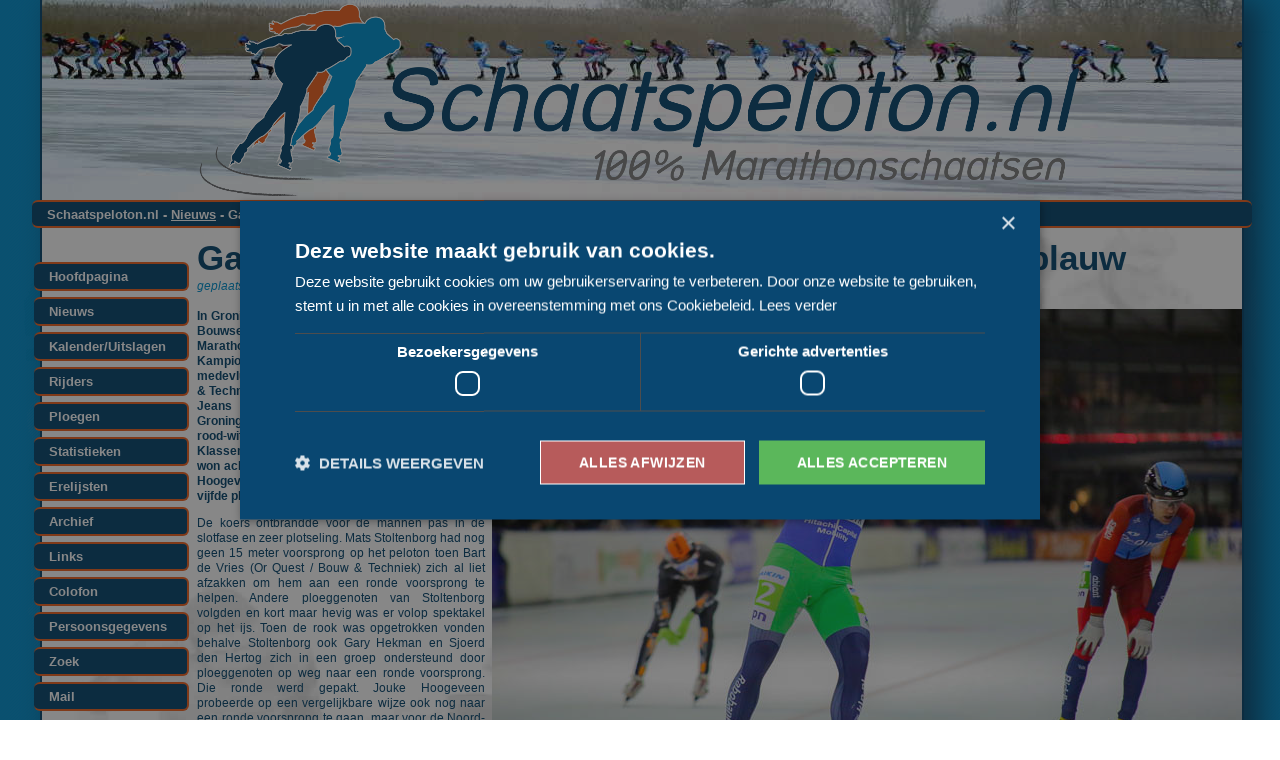

--- FILE ---
content_type: text/html; charset=UTF-8
request_url: https://schaatspeloton.nl/nieuws/4338/Gary_Hekman_pakt_eerste_overwinning_in_rood-wit-blauw
body_size: 3515
content:
<!DOCTYPE html>
<html prefix="og: http://ogp.me/ns#">
	<head>
<!-- Google Tag Manager -->
<script>(function(w,d,s,l,i){w[l]=w[l]||[];w[l].push({'gtm.start':
new Date().getTime(),event:'gtm.js'});var f=d.getElementsByTagName(s)[0],
j=d.createElement(s),dl=l!='dataLayer'?'&l='+l:'';j.async=true;j.src=
'https://www.googletagmanager.com/gtm.js?id='+i+dl;f.parentNode.insertBefore(j,f);
})(window,document,'script','dataLayer','GTM-N4RRLKRG');</script>
<!-- End Google Tag Manager -->

		<META NAME="KEYWORDS" CONTENT="Gary Hekman, Mats Stoltenborg, Sjoerd den Hertog, KPN Marathon Cup, Kardinge, Groningen, marathonschaatsen, schaatsen, marathon schaatsen">
	<META NAME="ROBOTS" CONTENT="INDEX, FOLLOW">
	<meta name="theme-color" content="#094871" />

	<title>Schaatspeloton.nl &bull; Gary Hekman pakt eerste overwinning in rood-wit-blauw</title>
	<link rel="alternate" type="application/rss+xml" title="Het laatste nieuws op Schaatspeloton.nl" href="https://schaatspeloton.nl/rss/" />
	<link rel="icon" href="https://www.schaatspeloton.nl/favicon.ico"  type="image/x-icon">
	<link rel="icon" href="https://schaatspeloton.nl/Schaatspeloton-vierkant-logo-1000px.png" sizes="1000x1000">
    <link rel="apple-touch-icon" href="https://schaatspeloton.nl/Schaatspeloton-vierkant-logo-1000px.png">
	<link rel="canonical" href="https://schaatspeloton.nl/nieuws/4338/Gary_Hekman_pakt_eerste_overwinning_in_rood-wit-blauw" />
<meta property="og:image" content="https://schaatspeloton.nl/images/nieuws/GaryHekman_wint_GroningenJan2020.jpg">
	<meta property="og:title" content="Gary Hekman pakt eerste overwinning in rood-wit-blauw">	
	
	<meta property="og:description" content="In Groningen heeft Gary Hekman (AB Vakwerk) de Bouwselect Marathon, de tiende etappe in de KPN Marathon Cup gewonnen. De Nederlands Kampioen klopte na 125 ronden zijn medevluchters Mats Stoltenborg (Or Quest / Bouw & Techniek) en Sjoerd den Hertog (Okay Fashion & Jeans / Interfarms). Voor Hekman was de Groningse winst de eerste overwinning in zijn rood-wit-blauwe kampioenstrui. Klassementsleider Bart Hoolwerf (AB Vakwerk) won achter de solo ontsnapte achtervolger Jouke Hoogeveen (Bouwselect) de pelotonsprint om de vijfde plaats en blijft in het oranje. ">
	<META NAME="DESCRIPTION" CONTENT="In Groningen heeft Gary Hekman (AB Vakwerk) de Bouwselect Marathon, de tiende etappe in de KPN Marathon Cup gewonnen. De Nederlands Kampioen klopte na 125 ronden zijn medevluchters Mats Stoltenborg (Or Quest / Bouw & Techniek) en Sjoerd den Hertog (Okay Fashion & Jeans / Interfarms). Voor Hekman was de Groningse winst de eerste overwinning in zijn rood-wit-blauwe kampioenstrui. Klassementsleider Bart Hoolwerf (AB Vakwerk) won achter de solo ontsnapte achtervolger Jouke Hoogeveen (Bouwselect) de pelotonsprint om de vijfde plaats en blijft in het oranje. ">	
	<meta property="og:site_name" content="Schaatspeloton.nl &bull; 100% Marathonschaatsen">
	<link media="Screen" href="https://www.schaatspeloton.nl/style/desktop.css" type="text/css" rel="stylesheet" />
	<link media="Small screens, only screen and (max-width: 1224px), only screen and (max-device-width: 1224px)" href="https://www.schaatspeloton.nl/style/small.css" type="text/css" rel="stylesheet" />
	<link media="Tablet screens, only screen and (max-width: 1024px), only screen and (max-device-width: 1024px)" href="https://www.schaatspeloton.nl/style/tab.css" type="text/css" rel="stylesheet" />
	<link media="handheld, only screen and (max-width: 945px), only screen and (max-device-width: 945px)" href="https://www.schaatspeloton.nl/style/mob.css" type="text/css" rel="stylesheet" />
	<meta http-equiv="Content-Type" content="text/html; charset=utf-8">
	<meta name=viewport content="width=device-width, initial-scale=1">	
		<SCRIPT defer LANGUAGE="JavaScript">
		<!-- Begin
			function popUp(URL) {
			day = new Date();
			id = day.getTime();
			eval("page" + id + " = window.open(URL, '" + id + "', 'toolbar=0,scrollbars=1,location=0,statusbar=0,menubar=0,resizable=1,width=875,height=600,left = 50,top = 50');");
			}
		// End -->
		</script>

</head>	<body>
		<div class="container"> 
 	 		
  
<div class="header"> 
  </div>
 			
  
<div class="divider"> Schaatspeloton.nl - <a href="https://schaatspeloton.nl/nieuws/">Nieuws</a> 
  - Gary Hekman pakt eerste overwinning in rood-wit-blauw 
  </div>
		
  <input id="hamburger" type="checkbox" class="hamburger-checkbox">
  <label for="hamburger" class="hamburger-label" role="button" aria-labelledby="menu">&#xf0c9;</label>

  			<div class="menu"> 
    			<ul>
      				<li><a href="https://schaatspeloton.nl/">Hoofdpagina</a></li>
      				<li><a href="https://schaatspeloton.nl/nieuws/">Nieuws</a></li>
      				<li><a href="https://schaatspeloton.nl/uitslagen/">Kalender/Uitslagen</a></li>
      				<li><a href="https://schaatspeloton.nl/rijders/">Rijders</a></li>
      				<li><a href="https://schaatspeloton.nl/ploegen/">Ploegen</a></li>
      				<li><a href="https://schaatspeloton.nl/statistiek/">Statistieken</a></li>
      				<li><a href="https://schaatspeloton.nl/erelijsten/">Erelijsten</a></li>
      				<li><a href="https://schaatspeloton.nl/archief/">Archief</a></li>
      				<li><a href="https://schaatspeloton.nl/links/">Links</a></li>
      				<li><a href="https://schaatspeloton.nl/colofon/">Colofon</a></li>
      				<li><a href="https://schaatspeloton.nl/persoonsgegevens/">Persoonsgegevens</a></li>
      				<li><a href="https://schaatspeloton.nl/zoek/">Zoek</a></li>				
      				<li><a href="mailto:mail@schaatspeloton.nl">Mail</a></li>
    			</ul>
				
				<div class="menu-advertentie"> 
    <p><a href="http://masterskating.nl/" target="_blank"><img src="https://schaatspeloton.nl/images/Banners/MSNL-120.jpg" alt="MASTERSKATING  NEDERLAND - Vereniging tot behoud en versterking van het georganiseerde (marathon)schaatsen en inline-skaten voor Masters"></a></p>
  			</div>			
  			</div>			  

<div class="content"> 
  <div class="nieuwsbericht"> 
	<div class="banner-boven"><script async type="text/plain" data-cookiescript="accepted" src="//pagead2.googlesyndication.com/pagead/js/adsbygoogle.js"></script>
<!-- Responsive -->
<ins class="adsbygoogle"
     style="display:block"
     data-ad-client="ca-pub-7986062102438245"
     data-ad-slot="8797859101"
     data-ad-format="horizontal"></ins>
<script defer type="text/plain" data-cookiescript="accepted">
(adsbygoogle = window.adsbygoogle || []).push({});
</script>
  </div>
    <h1>Gary Hekman pakt eerste overwinning in rood-wit-blauw</h1>
    <h2> 
      geplaatst zaterdag 11 januari 2020 om 21:58:03 			
op Schaatspeloton.nl    </h2>
    <div class="nieuwsfoto"><img src="https://schaatspeloton.nl/images/nieuws/GaryHekman_wint_GroningenJan2020.jpg" alt="Gary Hekman wint voor het eerst in het rood-wit-blauw."><p class="bijschrift">Gary Hekman wint voor het eerst in het rood-wit-blauw. (bron: Schaatspeloton.nl)</p></div><b>In Groningen heeft Gary Hekman (AB Vakwerk) de Bouwselect Marathon, de tiende etappe in de KPN Marathon Cup gewonnen. De Nederlands Kampioen klopte na 125 ronden zijn medevluchters Mats Stoltenborg (Or Quest / Bouw & Techniek) en Sjoerd den Hertog (Okay Fashion & Jeans / Interfarms). Voor Hekman was de Groningse winst de eerste overwinning in zijn rood-wit-blauwe kampioenstrui. Klassementsleider Bart Hoolwerf (AB Vakwerk) won achter de solo ontsnapte achtervolger Jouke Hoogeveen (Bouwselect) de pelotonsprint om de vijfde plaats en blijft in het oranje. </b>
<p>De koers ontbrandde voor de mannen pas in de slotfase en zeer plotseling. Mats Stoltenborg had nog geen 15 meter voorsprong op het peloton toen Bart de Vries (Or Quest / Bouw & Techniek) zich al liet afzakken om hem aan een ronde voorsprong te helpen. Andere ploeggenoten van Stoltenborg volgden en kort maar hevig was er volop spektakel op het ijs. Toen de rook was opgetrokken vonden behalve Stoltenborg ook Gary Hekman en Sjoerd den Hertog zich in een groep ondersteund door ploeggenoten op weg naar een ronde voorsprong. Die ronde werd gepakt. Jouke Hoogeveen probeerde op een vergelijkbare wijze ook nog naar een ronde voorsprong te gaan, maar voor de Noord-Hollander bleef het bij een vierde plaats voor het sprintende peloton waar Bart Hoolwerf Christiaan Hoekstra (PGMBakker / Stehmann / Viking) en Robert Post (Okay Fashion & Jeans / Interfarms) klopte. <br />
<br />
Gary Hekman begon de finale met een gat op Stoltenborg en Den Hertog. Stoltenborg dwong hier Den Hertog de kop op om Hekman af te schudden, maar voor Den Hertog ging het te ver om het werk alleen op te knappen. Keer op keer kwam Hekman dichtbij het leidende tweetal waarna Den Hertog weer aanging, Stoltenborg volgde en de thuisrijder de kop opdrong. Bij het luiden van de bel kwam Gary Hekman definitief terug en in de sprint strafte hij het niet doorrijden van zijn medevluchters af door de zege naar zich toe te trekken. Mats Stoltenborg finishte als tweede, de derde plaats was voor Sjoerd den Hertog. <br />
<br />
Mats Stoltenborg ontving na afloop naast de bloemen voor de tweede plaats ook de Jan Uitham Prijs voor de schaatser met de meeste aanvalslust. </p>
<div class="nieuwsonderwerpen"><a href="https://schaatspeloton.nl/nieuws/?onderwerp=Gary_Hekman" target="_blank">Gary Hekman</a> 
<a href="https://schaatspeloton.nl/nieuws/?onderwerp=Mats_Stoltenborg" target="_blank">Mats Stoltenborg</a> 
<a href="https://schaatspeloton.nl/nieuws/?onderwerp=Sjoerd_den_Hertog" target="_blank">Sjoerd den Hertog</a> 
<a href="https://schaatspeloton.nl/nieuws/?onderwerp=KPN_Marathon_Cup" target="_blank">KPN Marathon Cup</a> 
<a href="https://schaatspeloton.nl/nieuws/?onderwerp=Kardinge" target="_blank">Kardinge</a> 
<a href="https://schaatspeloton.nl/nieuws/?onderwerp=Groningen" target="_blank">Groningen</a> 
</div><h3>Bekijk ook:</h3><a href="javascript:popUp('https://schaatspeloton.nl/database/uitslag.php?wedID=7074')">Uitslag</a><br>
	<div class="banner-onder"><script defer type="text/plain" data-cookiescript="accepted" src="//pagead2.googlesyndication.com/pagead/js/adsbygoogle.js"></script>
<!-- Responsive -->
<ins class="adsbygoogle"
     style="display:block"
     data-ad-client="ca-pub-7986062102438245"
     data-ad-slot="8797859101"
     data-ad-format="auto"></ins>
<script defer type="text/plain" data-cookiescript="accepted">
(adsbygoogle = window.adsbygoogle || []).push({});
</script>
  </div>
  </div>
</div>
</div>

  <script type="text/javascript" charset="UTF-8" src="//cdn.cookie-script.com/s/04349715a35c4ae44dfd2165f966df17.js"></script>

<!-- Global site tag (gtag.js) - Google Analytics -->
<script defer src="https://www.googletagmanager.com/gtag/js?id=UA-2799470-1"></script>
<script>
  window.dataLayer = window.dataLayer || [];
  function gtag(){dataLayer.push(arguments);}
  gtag('js', new Date());

  gtag('config', 'UA-2799470-1', { 'anonymize_ip': true });
</script>
	</body>
</html>

--- FILE ---
content_type: text/css
request_url: https://www.schaatspeloton.nl/style/desktop.css
body_size: 3329
content:
BODY  {
 	background-image:url('https://www.schaatspeloton.nl/images/diagonaal-dun-0093d1.gif'), url('https://www.schaatspeloton.nl/images/achtergrond_blauw.gif');
	background-position:right top;
	font-size : 12px;
	line-height : 15px;
	font-family : Tahoma, Arial, Helvetica, sans-serif;
	font-weight : normal;
	font-style : normal;
	color : #094871;
}


.overwinningenlijst {
  display: table;
  width: 100%;
}

.collapse{
  cursor: pointer;
  display: block;
  width: 100%;
}

.collapse + input{
  display: none; /* hide the checkboxes */
}
.collapse + input + .overwinningen{
  display:none;
	width: 100%;
}
.collapse + input:checked + .overwinningen{
  	display:table;
	width: 100%;
}

.winnaars {
	display: table-row;
	width: 100%;
}
.overwinning {
	display: table-row;
	width: 100%;
}

.overwinning-wedstrijd {
	display: table-cell;
}

.overwinning-plaats {
	display: table-cell;
}

.overwinning-datum {
	display: table-cell;
	text-align: center;
	width: 100px;
	padding: 2px;
}

.overwinning-aantal {
	display: table-cell;
	width: 20px;
	padding-right: 5px;
	text-align: right;
	font-weight:bold;
}

.winnaars-header {
	display: table-row;
	font-weight:bold;
}

.winnaars-pl, .winnaars-overwinningen, .winnaars-header-pl, .winnaars-header-overwinningen {
	width: 20px;
	text-align: right;
	font-weight:bold;
	padding-right: 10px;
}

.winnaars-natlang, winnaars-header-natlang {
	width: 200px;
}

.hamburger-label, .hamburger-checkbox:checked ~ .hamburger-label:before, .hamburger-checkbox {
	width: 0px;
	height: 0px;
	display: none;
}

a {  
    color: #094871; 
	text-decoration:underline;
	font-style : normal;
}  
a:hover {  
    color: #094871; 
	border-bottom: 0px;
	border-color: orange;
	text-decoration: underline;
	font-style : italic;
}  

.header form {
    position: absolute;
	right: 2px;
	bottom: 2px;
}

.container {
   position: absolute;
   background-image:url('https://www.schaatspeloton.nl/images/achtergrond-1200zw.jpg');
	background-position:right top;

   top: 0px;
   left: 50%;
   width: 1200px;
   min-height: 100%;
   margin-left: -600px; /* Half the width */
   background-color: none;
	border-style: solid;
	border-width: 2px;
	border-color: #094871;
	border-top: none;
	border-bottom: none;
	box-shadow: 15px 0px 30px #094871;
}


.header {
   position: relative;
   top: 0px;
   left: 0px;
   width: 100%;
   height: 200px;
   background-color: white;
   background-image:url('https://www.schaatspeloton.nl/images/logo/Schaatspeloton_100pMarathonschaatsen.png'), url('https://www.schaatspeloton.nl/images/header-1200.jpg');
   background-repeat:no-repeat;
   background-position:center; 
   text-align: center;
}


.banner {
   position: relative;
   z-index: 1;
   margin: 5px;
   top: 0px;
   left: 0px;
   width: 48%;
   display: inline-block;
   vertical-align:top;
   text-align: center;
   height: auto !important;
}

.banner-boven {
   position: relative;
   z-index: 1;
   margin: 5px;
   top: 0px;
   left: 0px;
   width: 100%;
   display: inline-block;
   vertical-align:top;
   text-align: center;
   height: auto !important;
}
.banner-onder {
   position: relative;
   z-index: 1;
   margin: 5px;
   bottom: 0px;
   width: 100%;
   display: inline-block;
   vertical-align:top;
   text-align: center;
}

.divider {
   position: relative;
   top: 0px;
   left: -10px;
   text-align: left;
   vertical-align: middle;
   width: 100%;
   height: 14px;
   
    display: block;  
    padding: 5px;  
    background-color: #094871;  
	border-color: #f26522; 
    color: white; 
	padding-left: 15px;
   	text-align: left;
	border-style: solid;
	border-width: 2px;;
	border-left: none;
	border-right: none;
	border-radius: 6px; 
	text-decoration:none;
	font-weight:bold;
	font-size: 13px;
}

.divider a {
	font-size: 13px;
	line-height : 15px;
	font-family : Tahoma, Arial, Helvetica, sans-serif;
	font-weight:bold;
	font-style : normal;
	color : white;
}

.addthis_sharing_toolbox {
   position: absolute;
   top: 2px;
   right: 10px;
   text-align: right;   
   margin-left: 80%; 
   width: 20%;
   height: 20px;
   background-color: none;
}

.menu {
   position: absolute;
   z-index: 1;
   top: 250px;
   left: 2px;
   min-height: auto;
   height: auto;
   width: 150px;
   text-align: right;
   background-color: none;
	clear:both;
}

.menu-advertentie {
    position: absolute;
	text-aling: left;
	margin-left: 10px;
	clear:both;
}

.fb-like {
	margin-right: 33px;
}

.nieuws, .seizoensarchief {
   position: relative;
   z-index: 1;
   margin-top: 10px;
   margin-left: 4px;
   margin-right: 4px;
   top: 0px;
   left: 0px;
   bottom: 0px;
   right: 0px;
   width: 252px;
   height: 200;
   text-align: justify;
   display: inline-block;
   vertical-align:top;
   height: auto !important;
	border-color: #f26522; 
   	border-style: solid;
	border-width: 2px;;
	border-right: none;
	border-left: none;
	border-bottom: none;

}


.headline {
   position: relative;
   z-index: 1;
   margin-top: 0px;
   margin-left: 5px;
   margin-right: 5px;
   top: 0px;
   left: 0px;
   width: 100%;
   height: auto;
   text-align: justify;
   font-size : 16px;
   line-height: 21px;
   vertical-align:top;
	border-color: #f26522; 
   	border-style: solid;
	border-width: 2px;;
	border-right: none;
	border-left: none;
	border-bottom: none;
}


.subline {
   position: relative;
   z-index: 1;
   margin-top: 10px;
   margin-left: 5px;
   margin-right: 5px;
   top: 0px;
   left: 0px;
   width: 385px;
   text-align: justify;
   font-size : 14px;
   line-height: 17px;
   display: inline-block;
   vertical-align:top;
   height: auto !important;
	border-color: #f26522; 
   	border-style: solid;
	border-width: 2px;;
	border-right: none;
	border-left: none;
	border-bottom: none;
}

.nieuws img {
	float: center;
	margin: 0px;
	border: 0px;
	height: 64px;
	width: 252px;
}

.nieuwsonderwerpen a  {
	display: inline-block;
    padding: 3px; 
    margin-left: 1px;
    margin-right: 1px;
    margin-bottom: 5px;
	margin-top: 0px;
    background-color: #f26522;  
	border-color: #f26522; 
    color: white; 
   	text-align: left;
	border-style: solid;
	border-radius: 6px;
	text-decoration:none;
}


.nieuwsonderwerpen a:hover  {
	display: inline-block;
    padding: 3px; 
    margin-left: 1px;
    margin-right: 1px;
    margin-bottom: 5px;
	margin-top: 0px;
    background-color: #f26522;  
	border-color: #f26522; 
    color: white; 
   	text-align: left;
	border-style: solid;
	border-radius: 6px;
	text-decoration:none;
}

.headline img {
	float: center;
	margin: 0px;
	border: 0px;
	height: 200px;
	width: 790px;
}

.subline img {
	float: center;
	margin: 0px;
	border: 0px;
	height: 100px;
	width: 385px;
}

.nieuws h1 { 
 margin-top: 0px;
font-weight : bold;
 font-style : normal;
 font-size : 12px;
 line-height: 13px;
 letter-spacing: 0px;
 margin-bottom: 1px;
}

.subline h1 { 
 margin-top: -3px;
font-weight : bold;
 font-style : normal;
 font-size : 18px;
 line-height: 22px;
 letter-spacing: 0px;
 margin-bottom: 1px;
}

.headline h1 { 
font-weight : bold;
 margin-top: -5px;
 font-style : normal;
 font-size : 34px;
 line-height: 40px;
 letter-spacing: 0px;
 margin-bottom: 1px;
}

.content  {
   position: relative;
   top: 0px;
   left: 0px;
   padding-right: 0px;
   margin: 0 auto;
   padding-left: 160px;
   min-height: 80%;
   max-height: auto;
   height: auto !important;
   height: 80%;
   max-width: 100%;
   text-align: justify;
   background-color: none;
   clear:both;
}


.content, .content-main {
   position: relative;
   top: 0px;
   left: 0px;
   padding-right: 250px;
   margin: 0 auto;
   padding-left: 155px;
   min-height: 80%;
   max-height: auto;
   height: auto !important;
   height: 80%;
   max-width: 100%;
   text-align: justify;
   background-color: none;
   clear:both;
}

.nieuwsbericht, .nieuwsoverzicht {
	width: 1000px;
   min-height: 100%;
}

.nieuwsbericht h1 {
font-weight : bold;
 font-style : normal;
 font-size : 35px;
 line-height: 40px;
 letter-spacing: 0px;
 margin-top: -5px;
 margin-bottom: 1px;
}

.nieuwsbericht h3 {
 font-weight : bold;
 font-style : normal;
 letter-spacing: 0px;
 margin-bottom: 0px;
}

.nieuwsbericht h2 {
 font-style : italic;
 font-weight: normal;
 font-size : 12px;
 line-height: 15px;
 letter-spacing: 0px;
 margin-top: 0px;
 margin-bottom: 15px;
 color : #0093d1;
}

.nieuwsfoto, .columnist2 {    
	position: relative;
	margin: 10px;
	margin-left: -48px;
	margin-top: 0px;
   	right: -55px;
	float: right;
  	display:table;
}

.bijschrift {
	font-size:80%; 
 	line-height: 100%;
	text-align:left;
	margin: 0px;
	margin-top: 2px;
	overflow-wrap: normal;
 	display:table-caption;
  	caption-side:bottom;

}

.rechts {
    position: absolute;
	right: -10px;
	top: 30px;
	width: 250px;
 	line-height: 14px;
}

.rechts h1 {
    display: block;  
    padding: 5px;  
    background-color: #094871;  
	border-color: #f26522; 
    color: white; 
   	text-align: left;
	border-style: solid;
	border-width: 2px;;
	border-right: none;
	border-radius: 6px;
	margin:3px 0 0 0; 
	text-decoration:none;
	font-weight:bold;
	font-size: 12px;
}

.popNieuws ol {
	margin: 0px;
	list-style-position: outside;
	margin-right: 14px;
	margin-left: -20px;
}

.popNieuws li {
	margin: 0px;
	margin-top: 3px;
}

.banner-rechts {
	margin-top: 6px;
	margin-right: 10px;
	overflow: hidden;
	max-height: 230px;
}

.jarig, .popNieuws {
	font-size: 11px;
 	line-height: 14px;
}

.jarig, .popNieuws a {
	margin: 0 10px 0 5px; 
}

.laatste-uitslagen, .klassementsleiders {
	margin-top: 10px;
}

.laatste-uitslagen table, .klassementsleiders table {
	margin: 0 10px 0 5px; 
	font-size: 11px;
}

.laatste-uitslagen tr, .klassementsleiders tr {
	height: 14px;
	margin: 0px; 
	padding: 0px;
	vertical-align: middle;
}

.laatste-uitslagen th, .klassementsleiders th  {
	font-weight: bold;
   	text-align: left; 
	margin: 0; 
	padding: 0px; 
}

.laatste-uitslagen td.laatste-uitslagen-klasse, .klassementsleiders td.klassementsleiders-klasse {
	font-weight: bold;
	font-style: italic;
	margin: 0px;
	padding: 0px;
	width: 20px;
}

.laatste-uitslagen td, .klassementsleiders td {
	font-weight: normal;
   	text-align: left; 
	margin: 0px;
	padding: 0px;
}

.laatste-fotoserie {
	margin: 10px 0 0 -10px;
	font-size: 11px;
 	line-height: 14px;
}

.laatste-fotoserie a {
	font-size: 10px;
}

.laatste-fotoserie img {
	 width: 235px;
	 height: 157px;	
}


.kalender-menu {
    text-align:center;
}

.kalender-menu ul {  
    width: 1000px;
	align: center;
    padding: 0;
    margin: 0;
    list-style-type: none;
	}   

.kalender-menu ul li {  
    display: inline;
}  

.kalender-menu ul li a {  
    display:inline-block;
    float: center;
    width: 33%;
	font-size: 20px;
	text-decoration:none;
	font-weight:bold;
	margin-bottom: 5px;
	padding-bottom: 5px;
}  

.rijders-menu {
    text-align:center;
}

.rijders-menu ul {  
    width: 1000px;
	align: center;
    padding: 0;
    margin: 0;
    list-style-type: none;
	}   

.rijders-menu ul li {  
    display: inline;
}  

.rijders-menu ul li a {  
    display:inline-block;
    float: center;
    width: 24.5%;
	font-size: 20px;
	text-decoration:none;
	font-weight:bold;
	margin-bottom: 5px;
	padding-bottom: 5px;
}  

.regio-menu {
    text-align:center;
}

.regio-menu ul {  
    width: 1000px;
	align: center;
    padding: 0;
    margin: 0;
    list-style-type: none;
	}   

.regio-menu ul li {  
    display: inline;
}  

.regio-menu ul li a {  
    display:inline-block;
    float: center;
    width: 20%;
	font-size: 15px;
	text-decoration:none;
	font-weight:bold;
	margin-top: 5px;
	margin-bottom: 2px;
	padding-bottom: 2px;
}  

.regio-actief a {  
    border-bottom: 3px solid #f26522;
}  

.regio-niet-actief a {  
    border-bottom: 3px solid #0093d1;
}  

.regio-niet-actief a:hover {  
    border-bottom: 3px solid #f26522;
}  

.actief a {  
    border-bottom: 5px solid #f26522;
}  

.niet-actief a {  
    border-bottom: 5px solid #094871;
}  

.niet-actief a:hover {  
    border-bottom: 5px solid #f26522;
}  

.menu ul {  
    left: -15px;
    list-style-type: none;  
    width: 105px; /* Nieuw */  
}  
.menu ul li {  
    margin: 0;
	margin-left: -50px;  
}  
.menu ul li a {  
    display: block;  
    padding: 5px;  
    background-color: #094871;  
	border-color: #f26522; 
    color: white; 
	padding-left: 15px;
   	text-align: left;
	border-style: solid;
	border-width: 2px;;
	border-left: none;
	border-radius: 6px;
	margin:0 0 6px 0; 
	text-decoration:none;
	font-weight:bold;
	font-size: 13px;
}  
.menu ul li a:hover {  
    color: white; 
   	background-color: #094871;
	border-color: #0093d1;
}  

.kalender {
	display: table;
	width: 100%;
}

.evenement {
	display: table-row;
}

.cel, .kalender-land, .kalender-comp, .datum-lang, .natlang, .winnaars-pl, .winnaars-naam, .winnaars-natlang, .winnaars-overwinningen, .winnaars-datum {
	display: table-cell;
	vertical-align: middle;
	padding: 1px;
	border-bottom: 1px solid #0093d1;
}

.starttijd {
	font-size: 9px;
}

.winnaars-datum {
	width: 110px;
	text-align: right;
}

.winnaars-natlang {
	width: 150px;
}

.cel2 {
	display: table-cell;
	vertical-align: middle;
	padding: 1px;
	border-bottom: 1px solid #0093d1;
	text-align: center;
}

.table-header-datumkort, .datum-kort, .natkort, .winnaars-natkort, .table-header-natkort, .winnaars-header-natkort {
	display: none;
}

.table-header, .table-header-land, .table-header-comp, .table-header-datumlang, .table-header-natlang, .winnaars-header-pl, .winnaars-header-naam, .winnaars-header-natlang, .winnaars-header-laatste, .winnaars-header-overwinningen {
	display: table-cell;
	padding: 1px;
   	background-color: #094871;
	color: white;
	font-weight:bold;
}

 .winnaars-header-laatste
 {
 	text-align: right;
	}

.table-header2 {
	display: table-cell;
	padding: 1px;
   	background-color: #094871;
	color: white;
	text-align: center;
	font-weight:bold;

}

#plogsearch, #sortby-container, #gallery-name, #jump-search-container, #rss-tag-container, #link-back {
visibility: hidden;
width: 0px;
height: 0px;
}

#breadcrumbs {
	margin: 0 0 0 12px;
}

#prev-next-table {
	width: 100%;
}

#prev-link-container, #next-link-container {
	width: 50%;
}

#description, #show_info-exif-table, #exif-toggle, exif-data-container, #exif-data, #breadcrumbs .align-right, #caption-date-table {
visibility: hidden;
width: 0px;
height: 0px;
}

#plog-wrapper {
	/* #wrapper contains the entire content of the page; this is where one would center the page content, and give it a definite width, this is also where one would put borders around the content of the page */ 
	margin: -40px 0 -20px 0;
	width: 1000px; /* any change to this width requires changes to the widths of .collection and #footer as well */
	position: relative;
	text-align: center;
	overflow: hidden;
}

#big-picture-container {
	margin: -30px 0 -15px 0;
}

ul.slides {
	/* ul.slides controls the unordered list of the thumbnails of images within an album */
	margin: 0 0 0 0;
	padding: 0;
	border: none;
	width: 1000px;
}

ul.slides li {
	/* ul.slides li controls each list item within the unordered list of the thumbnails of images within an album */
	/* width is calculated by PHP in the HTML, style is applied inline */
	float: left;
	margin: 0 0px 15px 0px;
	padding: 6px;
	display: inline;
	text-align: center;
}

ul.slides li img {
	/* ul.slides li img controls the thumbnail image itself */
	border: 2px solid #01b4e2;
	background: none;
	padding: 2px;
}

ul.slides li a {
	/* ul.slides li a controls the thumbnail image link behavior */
	display: block; /* display:block required to make anchor tag's border surround img in Firefox */
}

ul.slides li img:hover {
	/* ul.slides li img:hover controls the thumbnail image hover behavior */
	border: 2px solid #f60;
}

.meta-header {
	font-size: 10px;
}

.content #cse-search-box {
	margin: 40px 0 5px 0;
	width: 1000px; /* any change to this width requires changes to the widths of .collection and #footer as well */
	position: relative;
	text-align: center;
}

#cse-search-box input[type="text"], .content #cse-search-box input[type="text"] {
  padding: 10px;
  border: solid 1px #dcdcdc;
  transition: box-shadow 0.3s, border 0.3s;
}
#cse-search-box  input[type="text"]:focus,
#cse-search-box  input[type="text"].focus,
.content #cse-search-box  input[type="text"]:focus,
.content #cse-search-box  input[type="text"].focus {
  border: solid 1px #707070;
  box-shadow: 0 0 5px 1px #969696;
}

.columnist {
   position: relative;
   z-index: 1;
   margin: 5px;
   top: 0px;
   left: 0px;
   width: 475px;
   height: 300px;
   text-align: justify;
   font-size : 14px;
   line-height: 17px;
   display: inline-block;
   vertical-align:top;
   height: auto !important;
	border-color: #f26522; 
   	border-style: solid;
	border-width: 2px;;
	border-right: none;
	border-left: none;
	border-bottom: none;
}

.columnist img {
	float: right;
	margin: 5px;
	border: 0px;
	height: 200px;
	width: 150px;
}

--- FILE ---
content_type: text/css
request_url: https://www.schaatspeloton.nl/style/small.css
body_size: 2811
content:
BODY  {
 	background-image:none;
	background-position:right top;
	font-size : 12px;
	line-height : 15px;
	font-family : Tahoma, Arial, Helvetica, sans-serif;
	font-weight : normal;
	font-style : normal;
	color : #094871;
}

.hamburger-label, .hamburger-checkbox:checked ~ .hamburger-label:before, .hamburger-checkbox {
	width: 0px;
	height: 0px;
	display: none;
}

a {  
    color: #094871; 
	text-decoration:underline;
	font-style : normal;
}  

a:hover {  
    color: #094871; 
	border-bottom: 0px;
	border-color: orange;
	text-decoration: underline;
	font-style : italic;
}  

.header form {
    position: absolute;
	right: 2px;
	bottom: 2px;
}

.container {
   position: absolute;
   background-image:url('https://schaatspeloton.nl/images/achtergrond-1200zw.jpg');
   background-position:right top;

   top: 0px;
   left: 0px;
   right: 0px;
   width: 100%;
   min-height: 100%;
   margin-left: 0px;
   margin-right: 0px;
   background-color: none;
   box-shadow: none;
   overflow-x: hidden;
   border: 0px;
}


.header {
   position: relative;
   top: 0px;
   left: 0px;
   width: 100%;
   height: 200px;
   background-color: white;
   background-image:url('https://schaatspeloton.nl/images/logo/Schaatspeloton_100pMarathonschaatsen.png'), url('https://schaatspeloton.nl/images/header-1200.jpg');
   background-repeat:no-repeat;
   background-position:center; 
   text-align: center;
}

.banner {
   position: relative;
   z-index: 1;
   margin: 5px;
   top: 0px;
   left: 0px;
   width: 48%;
   display: inline-block;
   vertical-align:top;
   text-align: center;
   height: auto !important;
}

.banner-boven {
   position: relative;
   z-index: 1;
   margin: 5px;
   top: 0px;
   left: 0px;
   right: 0px;
   width: 100%;
   display: inline-block;
   vertical-align:top;
   text-align: center;
   height: auto !important;
}
.banner-onder {
   position: relative;
   z-index: 1;
   margin: 5px;
   bottom: 0px;
   width: 100%;
   display: inline-block;
   vertical-align:top;
   text-align: center;
}

.divider {
   position: relative;
   top: 0px;
   left: -10px;
   right: -10px;

   text-align: left;
   vertical-align: middle;
   width: 100%;
   height: 14px;
   
    display: block;  
    padding: 5px;  
    background-color: #094871;  
	border-color: #f26522; 
    color: white; 
	padding-left: 15px;
   	text-align: left;
	border-style: solid;
	border-width: 2px;;
	border-left: none;
	border-right: none;
	border-radius: none; 
	text-decoration:none;
	font-weight:bold;
	font-size: 13px;
}

.divider a {
	font-size: 13px;
	line-height : 15px;
	font-family : Tahoma, Arial, Helvetica, sans-serif;
	font-weight:bold;
	font-style : normal;
	color : white;
}

.addthis {
   position: absolute;
   top: 4px;
   right: 0px;
   text-align: right;   
   margin-left: 80%; 
   width: 20%;
   height: 20px;
   background-color: none;
}

.menu {
   position: absolute;
   z-index: 1;
   top: 250px;
   left: 2px;
   min-height: auto;
   height: auto !important;
   width: 150px;
   text-align: right;
   background-color: none;
	clear:both;

}

.menu-advertentie {
    position: absolute;
	text-aling: left;
	margin-left: 10px;
	clear:both;
}


.nieuws, .seizoensarchief {
   position: relative;
   z-index: 1;
   margin-top: 10px;
   margin-left: 4px;
   margin-right: 4px;
   top: 0px;
   left: 0px;
   bottom: 0px;
   right: 0px;
   width: 30%;
   height: 200;
   text-align: justify;
   display: inline-block;
   vertical-align:top;
   height: auto !important;
	border-color: #f26522; 
   	border-style: solid;
	border-width: 2px;;
	border-right: none;
	border-left: none;
	border-bottom: none;

}


.headline {
   position: relative;
   z-index: 1;
   margin-top: 0px;
   margin-left: 5px;
   margin-right: 5px;
   top: 0px;
   left: 0px;
   width: 100%;
   height: auto;
   text-align: justify;
   font-size : 16px;
   line-height: 21px;
   vertical-align:top;
	border-color: #f26522; 
   	border-style: solid;
	border-width: 2px;;
	border-right: none;
	border-left: none;
	border-bottom: none;
}


.subline {
   position: relative;
   z-index: 1;
   margin-top: 10px;
   margin-left: 5px;
   margin-right: 5px;
   top: 0px;
   left: 0px;
   width: 47%;
   height: 225px;
   text-align: justify;
   font-size : 14px;
   line-height: 17px;
   display: inline-block;
   vertical-align:top;
   height: auto !important;
	border-color: #f26522; 
   	border-style: solid;
	border-width: 2px;;
	border-right: none;
	border-left: none;
	border-bottom: none;
}

.nieuws img {
	float: center;
	margin: 0px;
	border: 0px;
	height: auto;
	width: 100%;
}

.headline img {
	float: center;
	margin: 0px;
	border: 0px;
	height: auto;
	width: 100%;
}

.subline img {
	float: center;
	margin: 0px;
	border: 0px;
	height: auto;
	width: 100%;
}

.nieuws h1 { 
 margin-top: 0px;
font-weight : bold;
 font-style : normal;
 font-size : 12px;
 line-height: 13px;
 letter-spacing: 0px;
 margin-bottom: 1px;
}

.subline h1 { 
 margin-top: -3px;
font-weight : bold;
 font-style : normal;
 font-size : 18px;
 line-height: 22px;
 letter-spacing: 0px;
 margin-bottom: 1px;
}

.headline h1 { 
font-weight : bold;
 margin-top: -5px;
 font-style : normal;
 font-size : 34px;
 line-height: 40px;
 letter-spacing: 0px;
 margin-bottom: 1px;
}

.content {
   position: relative;
   top: 0px;
   left: 0px;
   margin: 0 auto;
   margin-right: 5px;
   padding-left: 160px;
   padding-right: 0px;
   min-height: 80%;
   max-height: auto;
   height: auto !important;
   height: 80%;
   max-width: 100%;
   text-align: justify;
   background-color: none;
   clear:both;
}

.content-main {
   position: relative;
   top: 0px;
   left: 0px;
   margin: 0 auto;
   padding-left: 160px;
   padding-right: 250px;
   min-height: 80%;
   max-height: auto;
   height: auto !important;
   height: 80%;
   max-width: 100%;
   text-align: justify;
   background-color: none;
   clear:both;
}

.nieuwsbericht, .nieuwsoverzicht {
	width: 100%;
   min-height: 100%;
   padding-right: 0px;
}

.nieuwsbericht h1 {
font-weight : bold;
 font-style : normal;
 font-size : 35px;
 line-height: 40px;
 letter-spacing: 0px;
 margin-top: -5px;
 margin-bottom: 1px;
}

.nieuwsbericht h3 {
 font-weight : bold;
 font-style : normal;
 letter-spacing: 0px;
 margin-bottom: 0px;
}

.nieuwsbericht h2 {
 font-style : italic;
 font-weight: normal;
 font-size : 12px;
 line-height: 15px;
 letter-spacing: 0px;
 margin-top: 0px;
 margin-bottom: 15px;
 color : #0093d1;
}

.nieuwsfoto, .columnist2 {    
	position: relative;
	margin: 10px;
	margin-right: -5px;
	margin-top: 0px;
   	right: 0px;
	float: right;
  	display:table;
	width: 66%;
	max-width: 66%;
}

.nieuwsfoto img {
	max-width: 100%;
	width: 100%;
	height: auto;
}

.bijschrift {
	font-size:80%; 
 	line-height: 100%;
	text-align:left;
	margin: 0px;
	margin-top: 2px;
	overflow-wrap: normal;
 	display:table-caption;
  	caption-side:bottom;
}

.rechts {
    position: absolute;
	right: -10px;
	top: 30px;
	width: 235px;
 	line-height: 14px;
}

.rechts h1 {
    display: block;  
    padding: 5px;  
    background-color: #094871;  
	border-color: #f26522; 
    color: white; 
   	text-align: left;
	border-style: solid;
	border-width: 2px;;
	border-right: none;
	border-radius: 6px;
	margin:3px 0 0 0; 
	text-decoration:none;
	font-weight:bold;
	font-size: 12px;
}

.jarig {
	font-size: 11px;
 	line-height: 14px;
}

.jarig a {
    padding: 8px;  
}

.laatste-uitslagen, .klassementsleiders {
	margin-top: 10px;
}

.laatste-uitslagen table, .klassementsleiders table {
	margin: 0 10px 0 5px; 
	font-size: 11px;
}

.laatste-uitslagen tr, .klassementsleiders tr {
	height: 14px;
	margin: 0px; 
	padding: 0px;
	vertical-align: middle;
}

.laatste-uitslagen th, .klassementsleiders th  {
	font-weight: bold;
   	text-align: left; 
	margin: 0; 
	padding: 0px; 
}

.laatste-uitslagen td.laatste-uitslagen-klasse, .klassementsleiders td.klassementsleiders-klasse {
	font-weight: bold;
	font-style: italic;
	margin: 0px;
	padding: 0px;
	width: 20px;
}

.laatste-uitslagen td, .klassementsleiders td {
	font-weight: normal;
   	text-align: left; 
	margin: 0px;
	padding: 0px;
}

.laatste-fotoserie {
	margin: 0px 0 0 -10px;
	font-size: 11px;
 	line-height: 14px;
}

.laatste-fotoserie a {
	font-size: 10px;
}

.laatste-fotoserie img {
	 width: 235px;
	 height: 157px;
	margin: 0;	
}


.kalender-menu {
    text-align:center;
}

.kalender-menu ul {  
    width: 100%;
	align: center;
    padding: 0;
    margin: 0;
    list-style-type: none;
	}   

.kalender-menu ul li {  
    display: inline;
}  

.kalender-menu ul li a {  
    display:inline-block;
    float: center;
    width: 33%;
	font-size: 20px;
	text-decoration:none;
	font-weight:bold;
	margin-bottom: 5px;
	padding-bottom: 5px;
}  

.rijders-menu {
    text-align:center;
}

.rijders-menu ul {  
    width: 100%;
	align: center;
    padding: 0;
    margin: 0;
    list-style-type: none;
	}   

.rijders-menu ul li {  
    display: inline;
}  

.rijders-menu ul li a {  
    display:inline-block;
    float: center;
    width: 24.5%;
	font-size: 20px;
	text-decoration:none;
	font-weight:bold;
	margin-bottom: 5px;
	padding-bottom: 5px;
}  

.regio-menu {
    text-align:center;
}

.regio-menu ul {  
    width: 100%;
	align: center;
    padding: 0;
    margin: 0;
    list-style-type: none;
	}   

.regio-menu ul li {  
    display: inline;
}  

.regio-menu ul li a {  
    display:inline-block;
    float: center;
    width: 20%;
	font-size: 15px;
	text-decoration:none;
	font-weight:bold;
	margin-top: 5px;
	margin-bottom: 2px;
	padding-bottom: 2px;
}  

.regio-actief a {  
    border-bottom: 3px solid #f26522;
}  

.regio-niet-actief a {  
    border-bottom: 3px solid #0093d1;
}  

.regio-niet-actief a:hover {  
    border-bottom: 3px solid #f26522;
}  

.actief a {  
    border-bottom: 5px solid #f26522;
}  

.niet-actief a {  
    border-bottom: 5px solid #094871;
}  

.niet-actief a:hover {  
    border-bottom: 5px solid #f26522;
}  

.menu ul {  
    left: -15px;
    list-style-type: none;  
    width: 105px; /* Nieuw */  
}  
.menu ul li {  
    margin: 0;
	margin-left: -50px;  
}  
.menu ul li a {  
    display: block;  
    padding: 5px;  
    background-color: #094871;  
	border-color: #f26522; 
    color: white; 
	padding-left: 15px;
   	text-align: left;
	border-style: solid;
	border-width: 2px;;
	border-left: none;
	border-radius: 6px;
	margin:0 0 6px 0; 
	text-decoration:none;
	font-weight:bold;
	font-size: 13px;
}  
.menu ul li a:hover {  
    color: white; 
   	background-color: #094871;
	border-color: #0093d1;
}  

.kalender {
	display: table;
	width: 100%;
}

.evenement {
	display: table-row;
}

.cel, .kalender.comp, .datum-lang, nat-lang  {
	display: table-cell;
	padding: 1px;
	border-bottom: 1px solid #0093d1;
}

.cel2 {
	display: table-cell;
	padding: 1px;
	border-bottom: 1px solid #0093d1;
	text-align: center;

}

.table-header-datumkort, .datum-kort, .table-header-natkort, .natkort, .winnaars-header-natkort, .winnaars-natkort {
	display: none;
}

.table-header, .table-header-comp, .table-header-datumlang, .table-header-natlang, .winnaars-header-natlang {
	display: table-cell;
	padding: 1px;
   	background-color: #094871;
	color: white;
	font-weight:bold;
}

.table-header-land, .kalender-land {
	display: none;
}

.table-header2 {
	display: table-cell;
	padding: 1px;
   	background-color: #094871;
	color: white;
	text-align: center;
	font-weight:bold;

}

#plogsearch, #sortby-container, #gallery-name, #jump-search-container, #rss-tag-container, #link-back {
visibility: hidden;
width: 0px;
height: 0px;
}

#breadcrumbs {
	margin: 0 0 0 12px;
}

#prev-next-table {
	width: 100%;
}

#prev-link-container, #next-link-container {
	width: 50%;
}

#description, #show_info-exif-table, #exif-toggle, exif-data-container, #exif-data, #breadcrumbs .align-right, #caption-date-table {
visibility: hidden;
width: 0px;
height: 0px;
}

#plog-wrapper {
	/* #wrapper contains the entire content of the page; this is where one would center the page content, and give it a definite width, this is also where one would put borders around the content of the page */ 
	margin: -40px 0 -20px 0;
	width: 100%; /* any change to this width requires changes to the widths of .collection and #footer as well */
	position: relative;
	text-align: center;
	overflow: hidden;
}

#big-picture-container {
	margin: -30px 0 -15px 0;
}

ul.slides {
	/* ul.slides controls the unordered list of the thumbnails of images within an album */
	margin: 0 0 0 0;
	padding: 0;
	border: none;
	width: 100%;
}

ul.slides li {
	/* ul.slides li controls each list item within the unordered list of the thumbnails of images within an album */
	/* width is calculated by PHP in the HTML, style is applied inline */
	float: left;
	margin: 0 0px 15px 0px;
	padding: 6px;
	display: inline;
	text-align: center;
}

ul.slides li img {
	/* ul.slides li img controls the thumbnail image itself */
	border: 2px solid #01b4e2;
	background: none;
	padding: 2px;
}

ul.slides li a {
	/* ul.slides li a controls the thumbnail image link behavior */
	display: block; /* display:block required to make anchor tag's border surround img in Firefox */
}

ul.slides li img:hover {
	/* ul.slides li img:hover controls the thumbnail image hover behavior */
	border: 2px solid #f60;
}

.meta-header {
	font-size: 10px;
}

iframe
{
	max-width: 100%;
	max-height: auto;
}

.content #cse-search-box {
	margin: 40px 0 5px 0;
	width: 100%; /* any change to this width requires changes to the widths of .collection and #footer as well */
	position: relative;
	text-align: center;
}

#cse-search-box input[type="text"], .content #cse-search-box input[type="text"] {
  padding: 10px;
  border: solid 1px #dcdcdc;
  transition: box-shadow 0.3s, border 0.3s;
}
#cse-search-box  input[type="text"]:focus,
#cse-search-box  input[type="text"].focus,
.content #cse-search-box  input[type="text"]:focus,
.content #cse-search-box  input[type="text"].focus {
  border: solid 1px #707070;
  box-shadow: 0 0 5px 1px #969696;
}

.columnist {
   position: relative;
   z-index: 1;
   margin: 5px;
   top: 0px;
   left: 0px;
   width: 47%;
   height: 300px;
   text-align: justify;
   font-size : 14px;
   line-height: 17px;
   display: inline-block;
   vertical-align:top;
   height: auto !important;
	border-color: #f26522; 
   	border-style: solid;
	border-width: 2px;;
	border-right: none;
	border-left: none;
	border-bottom: none;
}

.columnist img {
	float: right;
	margin: 5px;
	border: 0px;
	height: 200px;
	widht: 150px;
}


--- FILE ---
content_type: text/css
request_url: https://www.schaatspeloton.nl/style/tab.css
body_size: 2821
content:
BODY  {
 	background-image:none;
	background-position:right top;
	font-size : 12px;
	line-height : 15px;
	font-family : Tahoma, Arial, Helvetica, sans-serif;
	font-weight : normal;
	font-style : normal;
	color : #094871;
}

.hamburger-label, .hamburger-checkbox:checked ~ .hamburger-label:before, .hamburger-checkbox {
	width: 0px;
	height: 0px;
	display: none;
}

a {  
    color: #094871; 
	text-decoration:underline;
	font-style : normal;
}  

a:hover {  
    color: #094871; 
	border-bottom: 0px;
	border-color: orange;
	text-decoration: underline;
	font-style : italic;
}  

.header form {
    position: absolute;
	right: 2px;
	bottom: 2px;
}

.container {
   position: absolute;
   background-image:url('https://schaatspeloton.nl/images/achtergrond-1200zw.jpg');
   background-position:right top;

   top: 0px;
   left: -2px;
   right: -2px;
   width: 100%;
   min-height: 100%;
   margin-left: 0px;
   margin-right: 0px;
   background-color: none;
   box-shadow: none;
   overflow-x: hidden;
   border: 0px;
}


.header {
   position: relative;
   top: 0px;
   left: 0px;
   width: 100%;
   height: 200px;
   background-color: white;
   background-image:url('https://schaatspeloton.nl/images/logo/Schaatspeloton_100pMarathonschaatsen.png'), url('https://schaatspeloton.nl/images/header-1200.jpg');
   background-repeat:no-repeat;
   background-position:center; 
   text-align: center;
}

.banner {
   position: relative;
   z-index: 1;
   margin: 5px;
   top: 0px;
   left: 0px;
   width: 48%;
   display: inline-block;
   vertical-align:top;
   text-align: center;
   height: auto !important;
}

.banner-boven {
   position: relative;
   z-index: 1;
   margin: 5px;
   top: 0px;
   left: 0px;
   right: 0px;
   width: 100%;
   display: inline-block;
   vertical-align:top;
   text-align: center;
   height: auto !important;
}
.banner-onder {
   position: relative;
   z-index: 1;
   margin: 5px;
   bottom: 0px;
   width: 100%;
   display: inline-block;
   vertical-align:top;
   text-align: center;
}

.divider {
   position: relative;
   top: 0px;
   left: -10px;
   right: 10px;

   text-align: left;
   vertical-align: middle;
   width: 100%;
   height: 14px;
   
    display: block;  
    padding: 5px;  
    background-color: #094871;  
	border-color: #f26522; 
    color: white; 
	padding-left: 15px;
   	text-align: left;
	border-style: solid;
	border-width: 2px 0 2px 0;
	border-left: none;
	border-right: none;
	border-radius: none; 
	text-decoration:none;
	font-weight:bold;
	font-size: 13px;
}

.divider a {
	font-size: 13px;
	line-height : 15px;
	font-family : Tahoma, Arial, Helvetica, sans-serif;
	font-weight:bold;
	font-style : normal;
	color : white;
}

.addthis {
   position: absolute;
   top: 4px;
   right: 10px;
   text-align: right;   
   margin-left: 80%; 
   width: 20%;
   height: 20px;
   background-color: none;
}

.menu {
   position: absolute;
   z-index: 1;
   top: 250px;
   left: 2px;
   min-height: auto;
   height: auto;
   width: 150px;
   text-align: right;
   background-color: none;
	clear:both;
}

.menu-advertentie {
    position: absolute;
	text-aling: left;
	margin-left: 10px;
	clear:both;
}


.nieuws, .seizoensarchief {
   position: relative;
   z-index: 1;
   margin-top: 10px;
   margin-left: 4px;
   margin-right: 4px;
   top: 0px;
   left: 0px;
   bottom: 0px;
   right: 0px;
   width: 30%;
   height: 200;
   text-align: justify;
   display: inline-block;
   vertical-align:top;
   height: auto !important;
	border-color: #f26522; 
   	border-style: solid;
	border-width: 2px;;
	border-right: none;
	border-left: none;
	border-bottom: none;

}


.headline {
   position: relative;
   z-index: 1;
   margin-top: 0px;
   margin-left: 5px;
   margin-right: 5px;
   top: 0px;
   left: 0px;
   width: 98%;
   height: auto;
   text-align: justify;
   font-size : 16px;
   line-height: 21px;
   vertical-align:top;
	border-color: #f26522; 
   	border-style: solid;
	border-width: 2px;;
	border-right: none;
	border-left: none;
	border-bottom: none;
}


.subline {
   position: relative;
   z-index: 1;
   margin-top: 10px;
   margin-left: 5px;
   margin-right: 5px;
   top: 0px;
   left: 0px;
   width: 47%;
   height: 225px;
   text-align: justify;
   font-size : 14px;
   line-height: 17px;
   display: inline-block;
   vertical-align:top;
   height: auto !important;
	border-color: #f26522; 
   	border-style: solid;
	border-width: 2px;;
	border-right: none;
	border-left: none;
	border-bottom: none;
}

.nieuws img {
	float: center;
	margin: 0px;
	border: 0px;
	height: auto;
	width: 100%;
}

.headline img {
	float: center;
	margin: 0px;
	border: 0px;
	height: auto;
	width: 100%;
}

.subline img {
	float: center;
	margin: 0px;
	border: 0px;
	height: auto;
	width: 100%;
}

.nieuws h1 { 
 margin-top: 0px;
font-weight : bold;
 font-style : normal;
 font-size : 12px;
 line-height: 13px;
 letter-spacing: 0px;
 margin-bottom: 1px;
}

.subline h1 { 
 margin-top: -3px;
font-weight : bold;
 font-style : normal;
 font-size : 18px;
 line-height: 22px;
 letter-spacing: 0px;
 margin-bottom: 1px;
}

.headline h1 { 
font-weight : bold;
 margin-top: -5px;
 font-style : normal;
 font-size : 34px;
 line-height: 40px;
 letter-spacing: 0px;
 margin-bottom: 1px;
}

.content, .content-main {
   position: relative;
   top: 0px;
   left: 0px;
   margin: 0 auto;
   margin-right: 5px;
   padding-left: 160px;
   padding-right: 0px;
   min-height: 80%;
   max-height: auto;
   height: auto !important;
   height: 80%;
   max-width: 100%;
   text-align: justify;
   background-color: none;
   clear:both;
}

.nieuwsbericht, .nieuwsoverzicht {
	width: 100%;
   min-height: 100%;
   padding-right: 0px;
}

.nieuwsbericht h1 {
font-weight : bold;
 font-style : normal;
 font-size : 35px;
 line-height: 40px;
 letter-spacing: 0px;
 margin-top: -5px;
 margin-bottom: 1px;
}

.nieuwsbericht h3 {
 font-weight : bold;
 font-style : normal;
 letter-spacing: 0px;
 margin-bottom: 0px;
}

.nieuwsbericht h2 {
 font-style : italic;
 font-weight: normal;
 font-size : 12px;
 line-height: 15px;
 letter-spacing: 0px;
 margin-top: 0px;
 margin-bottom: 15px;
 color : #0093d1;
}

.nieuwsfoto, .columnist2 {    
	position: relative;
	margin: 10px;
	margin-right: -5px;
	margin-top: 0px;
   	right: 0px;
	float: right;
  	display:table;
	max-width: 66%;
	width: 66%;
}

.nieuwsfoto img {
	max-width: 100%;
	width: 100%;
	height: auto;
}

.bijschrift {
	font-size:80%; 
 	line-height: 100%;
	text-align:left;
	margin: 0px;
	margin-top: 2px;
	overflow-wrap: normal;
 	display:table-caption;
  	caption-side:bottom;
}

.rechts {
   position: relative;
   z-index: 1;
   margin-top: 10px;
   margin-left: 5px;
   margin-right: 5px;
   top: 0px;
   left: 0px;
   width: 100%;
   height: auto;
   text-align: justify;
   font-size : 14px;
   line-height: 17px;
   display: inline-block;
   vertical-align:top;
   height: auto !important;
}

.rechts h1 {
    display: block;  
    padding: 5px;  
    background-color: #094871;  
	border-color: #f26522; 
    color: white; 
   	text-align: left;
	border-style: solid;
	border-width: 2px;;
	border-right: none;
	border-radius: 6px;
	margin:3px 0 0 0; 
	text-decoration:none;
	font-weight:bold;
	font-size: 12px;
}

.jarig {
	font-size: 12px;
 	line-height: 14px;
}

.jarig a {
    padding: 8px;  
}

.laatste-uitslagen, .klassementsleiders {
	margin-top: 10px;
}

.laatste-uitslagen table, .klassementsleiders table {
	margin: 0 10px 0 5px; 
	font-size: 12px;
}

.laatste-uitslagen tr, .klassementsleiders tr {
	height: 14px;
	margin: 0px; 
	padding: 0px;
	vertical-align: middle;
}

.laatste-uitslagen th, .klassementsleiders th  {
	font-weight: bold;
   	text-align: left; 
	margin: 0; 
	padding: 0px; 
}

.laatste-uitslagen td.laatste-uitslagen-klasse, .klassementsleiders td.klassementsleiders-klasse {
	font-weight: bold;
	font-style: italic;
	margin: 0px;
	padding: 0px;
	width: 20px;
}

.laatste-uitslagen td, .klassementsleiders td {
	font-weight: normal;
   	text-align: left; 
	margin: 0px;
	padding: 0px;
}

.laatste-fotoserie {
	margin: 0px 0 0 -10px;
	font-size: 11px;
 	line-height: 14px;
}

.laatste-fotoserie a {
	font-size: 10px;
}

.laatste-fotoserie img {
	 width: 235px;
	 height: 157px;
	margin: 0;	
}


.kalender-menu {
    text-align:center;
}

.kalender-menu ul {  
    width: 100%;
	align: center;
    padding: 0;
    margin: 0;
    list-style-type: none;
	}   

.kalender-menu ul li {  
    display: inline;
}  

.kalender-menu ul li a {  
    display:inline-block;
    float: center;
    width: 32%;
	font-size: 20px;
	text-decoration:none;
	font-weight:bold;
	margin-bottom: 5px;
	padding-bottom: 5px;
}  

.rijders-menu {
    text-align:center;
}

.rijders-menu ul {  
    width: 100%;
	align: center;
    padding: 0;
    margin: 0;
    list-style-type: none;
	}   

.rijders-menu ul li {  
    display: inline;
}  

.rijders-menu ul li a {  
    display:inline-block;
    float: center;
    width: 24.5%;
	font-size: 20px;
	text-decoration:none;
	font-weight:bold;
	margin-bottom: 5px;
	padding-bottom: 5px;
}  

.regio-menu {
    text-align:center;
}

.regio-menu ul {  
    width: 100%;
	align: center;
    padding: 0;
    margin: 0;
    list-style-type: none;
	}   

.regio-menu ul li {  
    display: inline;
}  

.regio-menu ul li a {  
    display:inline-block;
    float: center;
    width: 25%;
	font-size: 15px;
	text-decoration:none;
	font-weight:bold;
	margin-top: 5px;
	margin-bottom: 2px;
	padding-bottom: 2px;
}  

.regio-actief a {  
    border-bottom: 3px solid #f26522;
}  

.regio-niet-actief a {  
    border-bottom: 3px solid #0093d1;
}  

.regio-niet-actief a:hover {  
    border-bottom: 3px solid #f26522;
}  

.actief a {  
    border-bottom: 5px solid #f26522;
}  

.niet-actief a {  
    border-bottom: 5px solid #094871;
}  

.niet-actief a:hover {  
    border-bottom: 5px solid #f26522;
}  

.menu ul {  
    left: -15px;
    list-style-type: none;  
    width: 105px; /* Nieuw */  
}  
.menu ul li {  
    margin: 0;
	margin-left: -50px;  
}  
.menu ul li a {  
    display: block;  
    padding: 5px;  
    background-color: #094871;  
	border-color: #f26522; 
    color: white; 
	padding-left: 15px;
   	text-align: left;
	border-style: solid;
	border-width: 2px;;
	border-left: none;
	border-radius: 6px;
	margin:0 0 6px 0; 
	text-decoration:none;
	font-weight:bold;
	font-size: 13px;
}  
.menu ul li a:hover {  
    color: white; 
   	background-color: #094871;
	border-color: #0093d1;
}  

.kalender {
	display: table;
	width: 100%;
}

.evenement {
	display: table-row;
}

.cel, .datum-lang, .natlang, .winnaars-natlang {
	display: table-cell;
	padding: 1px;
	border-bottom: 1px solid #0093d1;
}

.cel2 {
	display: table-cell;
	padding: 1px;
	border-bottom: 1px solid #0093d1;
	text-align: center;

}

.table-header-datumkort, .datum-kort, .natkort, .winnaars-natkort, .table-header-natkort, .winnaars-header-natkort {
	display: none;
}

.table-header, .table-header-datumlang, .table-header-natlang, .winnaars-header-natlang {
	display: table-cell;
	padding: 1px;
   	background-color: #094871;
	color: white;
	font-weight:bold;

}

.table-header2 {
	display: table-cell;
	padding: 1px;
   	background-color: #094871;
	color: white;
	text-align: center;
	font-weight:bold;

}

.table-header-land, .kalender-land, .table-header-comp, .kalender-comp {
	display: none;
}


#plogsearch, #sortby-container, #gallery-name, #jump-search-container, #rss-tag-container, #link-back {
visibility: hidden;
width: 0px;
height: 0px;
}

#breadcrumbs {
	margin: 0 0 0 12px;
}

#prev-next-table {
	width: 100%;
}

#prev-link-container, #next-link-container {
	width: 50%;
}

#description, #show_info-exif-table, #exif-toggle, exif-data-container, #exif-data, #breadcrumbs .align-right, #caption-date-table {
visibility: hidden;
width: 0px;
height: 0px;
}

#plog-wrapper {
	/* #wrapper contains the entire content of the page; this is where one would center the page content, and give it a definite width, this is also where one would put borders around the content of the page */ 
	margin: -40px 0 -20px 0;
	width: 100%; /* any change to this width requires changes to the widths of .collection and #footer as well */
	position: relative;
	text-align: center;
	overflow: hidden;
}

#big-picture-container {
	margin: -30px 0 -15px 0;
}

ul.slides {
	/* ul.slides controls the unordered list of the thumbnails of images within an album */
	margin: 0 0 0 0;
	padding: 0;
	border: none;
	width: 100%;
}

ul.slides li {
	/* ul.slides li controls each list item within the unordered list of the thumbnails of images within an album */
	/* width is calculated by PHP in the HTML, style is applied inline */
	float: left;
	margin: 0 0px 15px 0px;
	padding: 6px;
	display: inline;
	text-align: center;
}

ul.slides li img {
	/* ul.slides li img controls the thumbnail image itself */
	border: 2px solid #01b4e2;
	background: none;
	padding: 2px;
}

ul.slides li a {
	/* ul.slides li a controls the thumbnail image link behavior */
	display: block; /* display:block required to make anchor tag's border surround img in Firefox */
}

ul.slides li img:hover {
	/* ul.slides li img:hover controls the thumbnail image hover behavior */
	border: 2px solid #f60;
}

.meta-header {
	font-size: 10px;
}

iframe
{
	max-width: 100%;
	max-height: auto;
}

.content #cse-search-box {
	margin: 40px 0 5px 0;
	width: 100%; /* any change to this width requires changes to the widths of .collection and #footer as well */
	position: relative;
	text-align: center;
}

#cse-search-box input[type="text"], .content #cse-search-box input[type="text"] {
  padding: 10px;
  border: solid 1px #dcdcdc;
  transition: box-shadow 0.3s, border 0.3s;
}
#cse-search-box  input[type="text"]:focus,
#cse-search-box  input[type="text"].focus,
.content #cse-search-box  input[type="text"]:focus,
.content #cse-search-box  input[type="text"].focus {
  border: solid 1px #707070;
  box-shadow: 0 0 5px 1px #969696;
}

.columnist {
   position: relative;
   z-index: 1;
   margin: 5px;
   top: 0px;
   left: 0px;
   width: 47%;
   height: 300px;
   text-align: justify;
   font-size : 14px;
   line-height: 17px;
   display: inline-block;
   vertical-align:top;
   height: auto !important;
	border-color: #f26522; 
   	border-style: solid;
	border-width: 2px;;
	border-right: none;
	border-left: none;
	border-bottom: none;
}

.columnist img {
	float: right;
	margin: 5px;
	border: 0px;
	height: 200px;
	widht: 150px;
}
